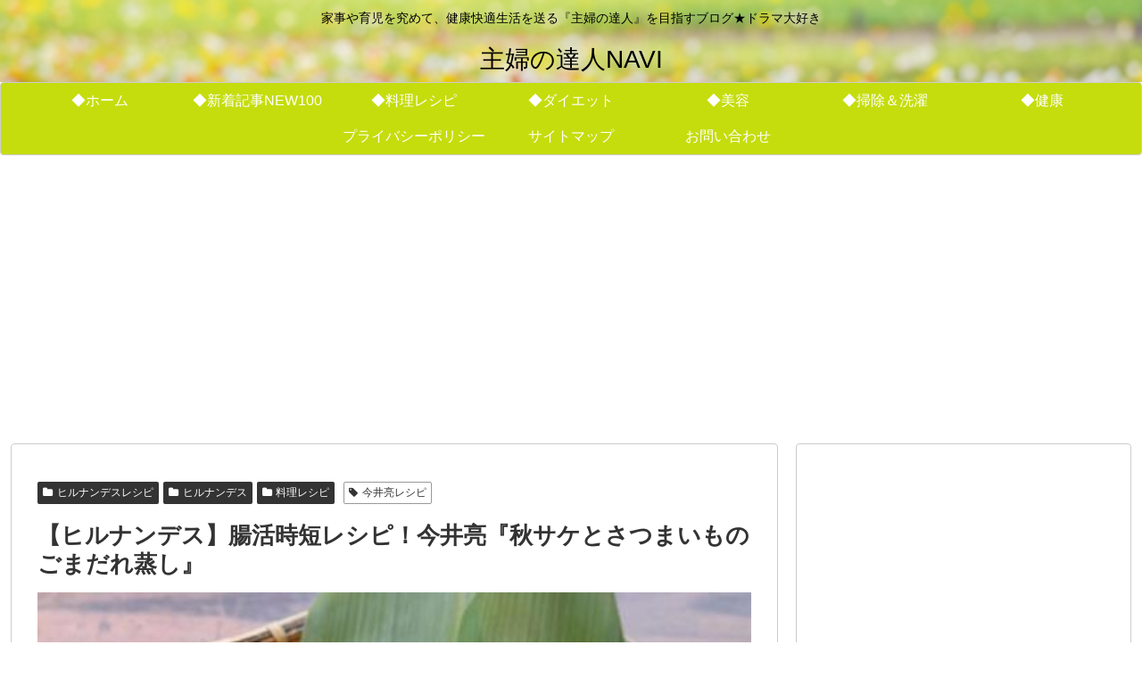

--- FILE ---
content_type: text/html; charset=utf-8
request_url: https://www.google.com/recaptcha/api2/aframe
body_size: 268
content:
<!DOCTYPE HTML><html><head><meta http-equiv="content-type" content="text/html; charset=UTF-8"></head><body><script nonce="imODkhBlnzBA1RGVtY8UdQ">/** Anti-fraud and anti-abuse applications only. See google.com/recaptcha */ try{var clients={'sodar':'https://pagead2.googlesyndication.com/pagead/sodar?'};window.addEventListener("message",function(a){try{if(a.source===window.parent){var b=JSON.parse(a.data);var c=clients[b['id']];if(c){var d=document.createElement('img');d.src=c+b['params']+'&rc='+(localStorage.getItem("rc::a")?sessionStorage.getItem("rc::b"):"");window.document.body.appendChild(d);sessionStorage.setItem("rc::e",parseInt(sessionStorage.getItem("rc::e")||0)+1);localStorage.setItem("rc::h",'1768749766473');}}}catch(b){}});window.parent.postMessage("_grecaptcha_ready", "*");}catch(b){}</script></body></html>